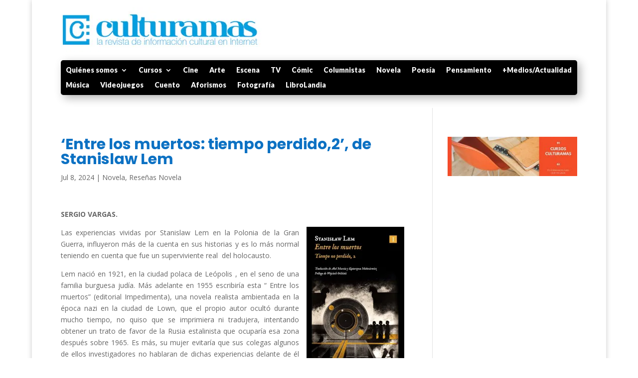

--- FILE ---
content_type: text/html; charset=utf-8
request_url: https://www.google.com/recaptcha/api2/aframe
body_size: 267
content:
<!DOCTYPE HTML><html><head><meta http-equiv="content-type" content="text/html; charset=UTF-8"></head><body><script nonce="DAPRB0BJwrzpxt6eaMAO6A">/** Anti-fraud and anti-abuse applications only. See google.com/recaptcha */ try{var clients={'sodar':'https://pagead2.googlesyndication.com/pagead/sodar?'};window.addEventListener("message",function(a){try{if(a.source===window.parent){var b=JSON.parse(a.data);var c=clients[b['id']];if(c){var d=document.createElement('img');d.src=c+b['params']+'&rc='+(localStorage.getItem("rc::a")?sessionStorage.getItem("rc::b"):"");window.document.body.appendChild(d);sessionStorage.setItem("rc::e",parseInt(sessionStorage.getItem("rc::e")||0)+1);localStorage.setItem("rc::h",'1769790243834');}}}catch(b){}});window.parent.postMessage("_grecaptcha_ready", "*");}catch(b){}</script></body></html>